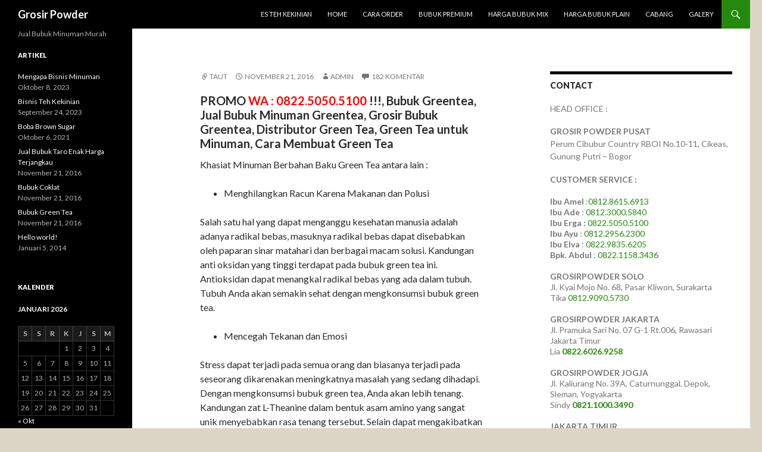

--- FILE ---
content_type: text/html; charset=UTF-8
request_url: http://grosirpowder.com/bubuk-greentea
body_size: 85487
content:
<!DOCTYPE html>
<!--[if IE 7]>
<html class="ie ie7" lang="id">
<![endif]-->
<!--[if IE 8]>
<html class="ie ie8" lang="id">
<![endif]-->
<!--[if !(IE 7) & !(IE 8)]><!-->
<html lang="id">
<!--<![endif]-->
<head>
	<meta charset="UTF-8">
	<meta name="viewport" content="width=device-width">
	<title>Bubuk Green Tea | Grosir Powder</title>
	<link rel="profile" href="http://gmpg.org/xfn/11">
	<link rel="pingback" href="http://grosirpowder.com/xmlrpc.php">
	<!--[if lt IE 9]>
	<script src="http://grosirpowder.com/wp-content/themes/twentyfourteen/js/html5.js"></script>
	<![endif]-->
	<meta name='robots' content='max-image-preview:large' />
<link rel='dns-prefetch' href='//fonts.googleapis.com' />
<link href='https://fonts.gstatic.com' crossorigin rel='preconnect' />
<link rel="alternate" type="application/rss+xml" title="Grosir Powder &raquo; Feed" href="http://grosirpowder.com/feed" />
<link rel="alternate" type="application/rss+xml" title="Grosir Powder &raquo; Umpan Komentar" href="http://grosirpowder.com/comments/feed" />
<link rel="alternate" type="application/rss+xml" title="Grosir Powder &raquo; Bubuk Green Tea Umpan Komentar" href="http://grosirpowder.com/bubuk-greentea/feed" />
<script type="text/javascript">
window._wpemojiSettings = {"baseUrl":"https:\/\/s.w.org\/images\/core\/emoji\/14.0.0\/72x72\/","ext":".png","svgUrl":"https:\/\/s.w.org\/images\/core\/emoji\/14.0.0\/svg\/","svgExt":".svg","source":{"concatemoji":"http:\/\/grosirpowder.com\/wp-includes\/js\/wp-emoji-release.min.js?ver=6.2.8"}};
/*! This file is auto-generated */
!function(e,a,t){var n,r,o,i=a.createElement("canvas"),p=i.getContext&&i.getContext("2d");function s(e,t){p.clearRect(0,0,i.width,i.height),p.fillText(e,0,0);e=i.toDataURL();return p.clearRect(0,0,i.width,i.height),p.fillText(t,0,0),e===i.toDataURL()}function c(e){var t=a.createElement("script");t.src=e,t.defer=t.type="text/javascript",a.getElementsByTagName("head")[0].appendChild(t)}for(o=Array("flag","emoji"),t.supports={everything:!0,everythingExceptFlag:!0},r=0;r<o.length;r++)t.supports[o[r]]=function(e){if(p&&p.fillText)switch(p.textBaseline="top",p.font="600 32px Arial",e){case"flag":return s("\ud83c\udff3\ufe0f\u200d\u26a7\ufe0f","\ud83c\udff3\ufe0f\u200b\u26a7\ufe0f")?!1:!s("\ud83c\uddfa\ud83c\uddf3","\ud83c\uddfa\u200b\ud83c\uddf3")&&!s("\ud83c\udff4\udb40\udc67\udb40\udc62\udb40\udc65\udb40\udc6e\udb40\udc67\udb40\udc7f","\ud83c\udff4\u200b\udb40\udc67\u200b\udb40\udc62\u200b\udb40\udc65\u200b\udb40\udc6e\u200b\udb40\udc67\u200b\udb40\udc7f");case"emoji":return!s("\ud83e\udef1\ud83c\udffb\u200d\ud83e\udef2\ud83c\udfff","\ud83e\udef1\ud83c\udffb\u200b\ud83e\udef2\ud83c\udfff")}return!1}(o[r]),t.supports.everything=t.supports.everything&&t.supports[o[r]],"flag"!==o[r]&&(t.supports.everythingExceptFlag=t.supports.everythingExceptFlag&&t.supports[o[r]]);t.supports.everythingExceptFlag=t.supports.everythingExceptFlag&&!t.supports.flag,t.DOMReady=!1,t.readyCallback=function(){t.DOMReady=!0},t.supports.everything||(n=function(){t.readyCallback()},a.addEventListener?(a.addEventListener("DOMContentLoaded",n,!1),e.addEventListener("load",n,!1)):(e.attachEvent("onload",n),a.attachEvent("onreadystatechange",function(){"complete"===a.readyState&&t.readyCallback()})),(e=t.source||{}).concatemoji?c(e.concatemoji):e.wpemoji&&e.twemoji&&(c(e.twemoji),c(e.wpemoji)))}(window,document,window._wpemojiSettings);
</script>
<style type="text/css">
img.wp-smiley,
img.emoji {
	display: inline !important;
	border: none !important;
	box-shadow: none !important;
	height: 1em !important;
	width: 1em !important;
	margin: 0 0.07em !important;
	vertical-align: -0.1em !important;
	background: none !important;
	padding: 0 !important;
}
</style>
	<link rel='stylesheet' id='wp-block-library-css' href='http://grosirpowder.com/wp-includes/css/dist/block-library/style.min.css?ver=6.2.8' type='text/css' media='all' />
<link rel='stylesheet' id='classic-theme-styles-css' href='http://grosirpowder.com/wp-includes/css/classic-themes.min.css?ver=6.2.8' type='text/css' media='all' />
<style id='global-styles-inline-css' type='text/css'>
body{--wp--preset--color--black: #000000;--wp--preset--color--cyan-bluish-gray: #abb8c3;--wp--preset--color--white: #ffffff;--wp--preset--color--pale-pink: #f78da7;--wp--preset--color--vivid-red: #cf2e2e;--wp--preset--color--luminous-vivid-orange: #ff6900;--wp--preset--color--luminous-vivid-amber: #fcb900;--wp--preset--color--light-green-cyan: #7bdcb5;--wp--preset--color--vivid-green-cyan: #00d084;--wp--preset--color--pale-cyan-blue: #8ed1fc;--wp--preset--color--vivid-cyan-blue: #0693e3;--wp--preset--color--vivid-purple: #9b51e0;--wp--preset--gradient--vivid-cyan-blue-to-vivid-purple: linear-gradient(135deg,rgba(6,147,227,1) 0%,rgb(155,81,224) 100%);--wp--preset--gradient--light-green-cyan-to-vivid-green-cyan: linear-gradient(135deg,rgb(122,220,180) 0%,rgb(0,208,130) 100%);--wp--preset--gradient--luminous-vivid-amber-to-luminous-vivid-orange: linear-gradient(135deg,rgba(252,185,0,1) 0%,rgba(255,105,0,1) 100%);--wp--preset--gradient--luminous-vivid-orange-to-vivid-red: linear-gradient(135deg,rgba(255,105,0,1) 0%,rgb(207,46,46) 100%);--wp--preset--gradient--very-light-gray-to-cyan-bluish-gray: linear-gradient(135deg,rgb(238,238,238) 0%,rgb(169,184,195) 100%);--wp--preset--gradient--cool-to-warm-spectrum: linear-gradient(135deg,rgb(74,234,220) 0%,rgb(151,120,209) 20%,rgb(207,42,186) 40%,rgb(238,44,130) 60%,rgb(251,105,98) 80%,rgb(254,248,76) 100%);--wp--preset--gradient--blush-light-purple: linear-gradient(135deg,rgb(255,206,236) 0%,rgb(152,150,240) 100%);--wp--preset--gradient--blush-bordeaux: linear-gradient(135deg,rgb(254,205,165) 0%,rgb(254,45,45) 50%,rgb(107,0,62) 100%);--wp--preset--gradient--luminous-dusk: linear-gradient(135deg,rgb(255,203,112) 0%,rgb(199,81,192) 50%,rgb(65,88,208) 100%);--wp--preset--gradient--pale-ocean: linear-gradient(135deg,rgb(255,245,203) 0%,rgb(182,227,212) 50%,rgb(51,167,181) 100%);--wp--preset--gradient--electric-grass: linear-gradient(135deg,rgb(202,248,128) 0%,rgb(113,206,126) 100%);--wp--preset--gradient--midnight: linear-gradient(135deg,rgb(2,3,129) 0%,rgb(40,116,252) 100%);--wp--preset--duotone--dark-grayscale: url('#wp-duotone-dark-grayscale');--wp--preset--duotone--grayscale: url('#wp-duotone-grayscale');--wp--preset--duotone--purple-yellow: url('#wp-duotone-purple-yellow');--wp--preset--duotone--blue-red: url('#wp-duotone-blue-red');--wp--preset--duotone--midnight: url('#wp-duotone-midnight');--wp--preset--duotone--magenta-yellow: url('#wp-duotone-magenta-yellow');--wp--preset--duotone--purple-green: url('#wp-duotone-purple-green');--wp--preset--duotone--blue-orange: url('#wp-duotone-blue-orange');--wp--preset--font-size--small: 13px;--wp--preset--font-size--medium: 20px;--wp--preset--font-size--large: 36px;--wp--preset--font-size--x-large: 42px;--wp--preset--spacing--20: 0.44rem;--wp--preset--spacing--30: 0.67rem;--wp--preset--spacing--40: 1rem;--wp--preset--spacing--50: 1.5rem;--wp--preset--spacing--60: 2.25rem;--wp--preset--spacing--70: 3.38rem;--wp--preset--spacing--80: 5.06rem;--wp--preset--shadow--natural: 6px 6px 9px rgba(0, 0, 0, 0.2);--wp--preset--shadow--deep: 12px 12px 50px rgba(0, 0, 0, 0.4);--wp--preset--shadow--sharp: 6px 6px 0px rgba(0, 0, 0, 0.2);--wp--preset--shadow--outlined: 6px 6px 0px -3px rgba(255, 255, 255, 1), 6px 6px rgba(0, 0, 0, 1);--wp--preset--shadow--crisp: 6px 6px 0px rgba(0, 0, 0, 1);}:where(.is-layout-flex){gap: 0.5em;}body .is-layout-flow > .alignleft{float: left;margin-inline-start: 0;margin-inline-end: 2em;}body .is-layout-flow > .alignright{float: right;margin-inline-start: 2em;margin-inline-end: 0;}body .is-layout-flow > .aligncenter{margin-left: auto !important;margin-right: auto !important;}body .is-layout-constrained > .alignleft{float: left;margin-inline-start: 0;margin-inline-end: 2em;}body .is-layout-constrained > .alignright{float: right;margin-inline-start: 2em;margin-inline-end: 0;}body .is-layout-constrained > .aligncenter{margin-left: auto !important;margin-right: auto !important;}body .is-layout-constrained > :where(:not(.alignleft):not(.alignright):not(.alignfull)){max-width: var(--wp--style--global--content-size);margin-left: auto !important;margin-right: auto !important;}body .is-layout-constrained > .alignwide{max-width: var(--wp--style--global--wide-size);}body .is-layout-flex{display: flex;}body .is-layout-flex{flex-wrap: wrap;align-items: center;}body .is-layout-flex > *{margin: 0;}:where(.wp-block-columns.is-layout-flex){gap: 2em;}.has-black-color{color: var(--wp--preset--color--black) !important;}.has-cyan-bluish-gray-color{color: var(--wp--preset--color--cyan-bluish-gray) !important;}.has-white-color{color: var(--wp--preset--color--white) !important;}.has-pale-pink-color{color: var(--wp--preset--color--pale-pink) !important;}.has-vivid-red-color{color: var(--wp--preset--color--vivid-red) !important;}.has-luminous-vivid-orange-color{color: var(--wp--preset--color--luminous-vivid-orange) !important;}.has-luminous-vivid-amber-color{color: var(--wp--preset--color--luminous-vivid-amber) !important;}.has-light-green-cyan-color{color: var(--wp--preset--color--light-green-cyan) !important;}.has-vivid-green-cyan-color{color: var(--wp--preset--color--vivid-green-cyan) !important;}.has-pale-cyan-blue-color{color: var(--wp--preset--color--pale-cyan-blue) !important;}.has-vivid-cyan-blue-color{color: var(--wp--preset--color--vivid-cyan-blue) !important;}.has-vivid-purple-color{color: var(--wp--preset--color--vivid-purple) !important;}.has-black-background-color{background-color: var(--wp--preset--color--black) !important;}.has-cyan-bluish-gray-background-color{background-color: var(--wp--preset--color--cyan-bluish-gray) !important;}.has-white-background-color{background-color: var(--wp--preset--color--white) !important;}.has-pale-pink-background-color{background-color: var(--wp--preset--color--pale-pink) !important;}.has-vivid-red-background-color{background-color: var(--wp--preset--color--vivid-red) !important;}.has-luminous-vivid-orange-background-color{background-color: var(--wp--preset--color--luminous-vivid-orange) !important;}.has-luminous-vivid-amber-background-color{background-color: var(--wp--preset--color--luminous-vivid-amber) !important;}.has-light-green-cyan-background-color{background-color: var(--wp--preset--color--light-green-cyan) !important;}.has-vivid-green-cyan-background-color{background-color: var(--wp--preset--color--vivid-green-cyan) !important;}.has-pale-cyan-blue-background-color{background-color: var(--wp--preset--color--pale-cyan-blue) !important;}.has-vivid-cyan-blue-background-color{background-color: var(--wp--preset--color--vivid-cyan-blue) !important;}.has-vivid-purple-background-color{background-color: var(--wp--preset--color--vivid-purple) !important;}.has-black-border-color{border-color: var(--wp--preset--color--black) !important;}.has-cyan-bluish-gray-border-color{border-color: var(--wp--preset--color--cyan-bluish-gray) !important;}.has-white-border-color{border-color: var(--wp--preset--color--white) !important;}.has-pale-pink-border-color{border-color: var(--wp--preset--color--pale-pink) !important;}.has-vivid-red-border-color{border-color: var(--wp--preset--color--vivid-red) !important;}.has-luminous-vivid-orange-border-color{border-color: var(--wp--preset--color--luminous-vivid-orange) !important;}.has-luminous-vivid-amber-border-color{border-color: var(--wp--preset--color--luminous-vivid-amber) !important;}.has-light-green-cyan-border-color{border-color: var(--wp--preset--color--light-green-cyan) !important;}.has-vivid-green-cyan-border-color{border-color: var(--wp--preset--color--vivid-green-cyan) !important;}.has-pale-cyan-blue-border-color{border-color: var(--wp--preset--color--pale-cyan-blue) !important;}.has-vivid-cyan-blue-border-color{border-color: var(--wp--preset--color--vivid-cyan-blue) !important;}.has-vivid-purple-border-color{border-color: var(--wp--preset--color--vivid-purple) !important;}.has-vivid-cyan-blue-to-vivid-purple-gradient-background{background: var(--wp--preset--gradient--vivid-cyan-blue-to-vivid-purple) !important;}.has-light-green-cyan-to-vivid-green-cyan-gradient-background{background: var(--wp--preset--gradient--light-green-cyan-to-vivid-green-cyan) !important;}.has-luminous-vivid-amber-to-luminous-vivid-orange-gradient-background{background: var(--wp--preset--gradient--luminous-vivid-amber-to-luminous-vivid-orange) !important;}.has-luminous-vivid-orange-to-vivid-red-gradient-background{background: var(--wp--preset--gradient--luminous-vivid-orange-to-vivid-red) !important;}.has-very-light-gray-to-cyan-bluish-gray-gradient-background{background: var(--wp--preset--gradient--very-light-gray-to-cyan-bluish-gray) !important;}.has-cool-to-warm-spectrum-gradient-background{background: var(--wp--preset--gradient--cool-to-warm-spectrum) !important;}.has-blush-light-purple-gradient-background{background: var(--wp--preset--gradient--blush-light-purple) !important;}.has-blush-bordeaux-gradient-background{background: var(--wp--preset--gradient--blush-bordeaux) !important;}.has-luminous-dusk-gradient-background{background: var(--wp--preset--gradient--luminous-dusk) !important;}.has-pale-ocean-gradient-background{background: var(--wp--preset--gradient--pale-ocean) !important;}.has-electric-grass-gradient-background{background: var(--wp--preset--gradient--electric-grass) !important;}.has-midnight-gradient-background{background: var(--wp--preset--gradient--midnight) !important;}.has-small-font-size{font-size: var(--wp--preset--font-size--small) !important;}.has-medium-font-size{font-size: var(--wp--preset--font-size--medium) !important;}.has-large-font-size{font-size: var(--wp--preset--font-size--large) !important;}.has-x-large-font-size{font-size: var(--wp--preset--font-size--x-large) !important;}
.wp-block-navigation a:where(:not(.wp-element-button)){color: inherit;}
:where(.wp-block-columns.is-layout-flex){gap: 2em;}
.wp-block-pullquote{font-size: 1.5em;line-height: 1.6;}
</style>
<link rel='stylesheet' id='twentyfourteen-lato-css' href='https://fonts.googleapis.com/css?family=Lato%3A300%2C400%2C700%2C900%2C300italic%2C400italic%2C700italic&#038;subset=latin%2Clatin-ext' type='text/css' media='all' />
<link rel='stylesheet' id='genericons-css' href='http://grosirpowder.com/wp-content/themes/twentyfourteen/genericons/genericons.css?ver=3.0.3' type='text/css' media='all' />
<link rel='stylesheet' id='twentyfourteen-style-css' href='http://grosirpowder.com/wp-content/themes/twentyfourteen/style.css?ver=6.2.8' type='text/css' media='all' />
<!--[if lt IE 9]>
<link rel='stylesheet' id='twentyfourteen-ie-css' href='http://grosirpowder.com/wp-content/themes/twentyfourteen/css/ie.css?ver=20131205' type='text/css' media='all' />
<![endif]-->
<script type='text/javascript' src='http://grosirpowder.com/wp-includes/js/jquery/jquery.min.js?ver=3.6.4' id='jquery-core-js'></script>
<script type='text/javascript' src='http://grosirpowder.com/wp-includes/js/jquery/jquery-migrate.min.js?ver=3.4.0' id='jquery-migrate-js'></script>
<link rel="https://api.w.org/" href="http://grosirpowder.com/wp-json/" /><link rel="alternate" type="application/json" href="http://grosirpowder.com/wp-json/wp/v2/posts/411" /><link rel="EditURI" type="application/rsd+xml" title="RSD" href="http://grosirpowder.com/xmlrpc.php?rsd" />
<link rel="wlwmanifest" type="application/wlwmanifest+xml" href="http://grosirpowder.com/wp-includes/wlwmanifest.xml" />
<meta name="generator" content="WordPress 6.2.8" />
<link rel="canonical" href="http://grosirpowder.com/bubuk-greentea" />
<link rel='shortlink' href='http://grosirpowder.com/?p=411' />
<link rel="alternate" type="application/json+oembed" href="http://grosirpowder.com/wp-json/oembed/1.0/embed?url=http%3A%2F%2Fgrosirpowder.com%2Fbubuk-greentea" />
<link rel="alternate" type="text/xml+oembed" href="http://grosirpowder.com/wp-json/oembed/1.0/embed?url=http%3A%2F%2Fgrosirpowder.com%2Fbubuk-greentea&#038;format=xml" />
<!-- Global site tag (gtag.js) - Google Analytics -->
<script async src="https://www.googletagmanager.com/gtag/js?id=UA-138577085-1"></script>
<script>
  window.dataLayer = window.dataLayer || [];
  function gtag(){dataLayer.push(arguments);}
  gtag('js', new Date());

  gtag('config', 'UA-138577085-1');
</script>

<!-- Facebook Pixel Code -->
<script>
  !function(f,b,e,v,n,t,s)
  {if(f.fbq)return;n=f.fbq=function(){n.callMethod?
  n.callMethod.apply(n,arguments):n.queue.push(arguments)};
  if(!f._fbq)f._fbq=n;n.push=n;n.loaded=!0;n.version='2.0';
  n.queue=[];t=b.createElement(e);t.async=!0;
  t.src=v;s=b.getElementsByTagName(e)[0];
  s.parentNode.insertBefore(t,s)}(window, document,'script',
  'https://connect.facebook.net/en_US/fbevents.js');
  fbq('init', '233071827107124');
  fbq('track', 'PageView');
</script>
<noscript><img height="1" width="1" style="display:none"
  src="https://www.facebook.com/tr?id=233071827107124&ev=PageView&noscript=1"
/></noscript>
<!-- End Facebook Pixel Code -->

<!-- Google Tag Manager -->
<script>(function(w,d,s,l,i){w[l]=w[l]||[];w[l].push({'gtm.start':
new Date().getTime(),event:'gtm.js'});var f=d.getElementsByTagName(s)[0],
j=d.createElement(s),dl=l!='dataLayer'?'&l='+l:'';j.async=true;j.src=
'https://www.googletagmanager.com/gtm.js?id='+i+dl;f.parentNode.insertBefore(j,f);
})(window,document,'script','dataLayer','GTM-PMHCWPK');</script>
<!-- End Google Tag Manager --><style type="text/css" id="custom-background-css">
body.custom-background { background-color: #ddd6c7; }
</style>
	<link rel="icon" href="http://grosirpowder.com/wp-content/uploads/2021/06/cropped-74FB77A8-D86C-4BB4-A4E1-DB3034BFD6BA-1-32x32.jpeg" sizes="32x32" />
<link rel="icon" href="http://grosirpowder.com/wp-content/uploads/2021/06/cropped-74FB77A8-D86C-4BB4-A4E1-DB3034BFD6BA-1-192x192.jpeg" sizes="192x192" />
<link rel="apple-touch-icon" href="http://grosirpowder.com/wp-content/uploads/2021/06/cropped-74FB77A8-D86C-4BB4-A4E1-DB3034BFD6BA-1-180x180.jpeg" />
<meta name="msapplication-TileImage" content="http://grosirpowder.com/wp-content/uploads/2021/06/cropped-74FB77A8-D86C-4BB4-A4E1-DB3034BFD6BA-1-270x270.jpeg" />
</head>

<body class="post-template-default single single-post postid-411 single-format-link custom-background masthead-fixed singular elementor-default elementor-kit-1232">
<div id="page" class="hfeed site">
	
	<header id="masthead" class="site-header" role="banner">
		<div class="header-main">
			<h1 class="site-title"><a href="http://grosirpowder.com/" rel="home">Grosir Powder</a></h1>

			<div class="search-toggle">
				<a href="#search-container" class="screen-reader-text" aria-expanded="false" aria-controls="search-container">Cari</a>
			</div>

			<nav id="primary-navigation" class="site-navigation primary-navigation" role="navigation">
				<button class="menu-toggle">Menu Utama</button>
				<a class="screen-reader-text skip-link" href="#content">Langsung ke isi</a>
				<div id="primary-menu" class="nav-menu"><ul>
<li class="page_item page-item-1403"><a href="http://grosirpowder.com/es-teh-kekinian">ES TEH KEKINIAN</a></li>
<li class="page_item page-item-7"><a href="http://grosirpowder.com/">HOME</a></li>
<li class="page_item page-item-1233"><a href="http://grosirpowder.com/cara-order">CARA ORDER</a></li>
<li class="page_item page-item-808"><a href="http://grosirpowder.com/bubuk-premium">BUBUK PREMIUM</a></li>
<li class="page_item page-item-9"><a href="http://grosirpowder.com/bubuk-minuman">HARGA BUBUK MIX</a></li>
<li class="page_item page-item-436"><a href="http://grosirpowder.com/bubuk-plain">HARGA BUBUK PLAIN</a></li>
<li class="page_item page-item-464"><a href="http://grosirpowder.com/cabang">CABANG</a></li>
<li class="page_item page-item-1342"><a href="http://grosirpowder.com/galery">GALERY</a></li>
</ul></div>
			</nav>
		</div>

		<div id="search-container" class="search-box-wrapper hide">
			<div class="search-box">
				<form role="search" method="get" class="search-form" action="http://grosirpowder.com/">
				<label>
					<span class="screen-reader-text">Cari untuk:</span>
					<input type="search" class="search-field" placeholder="Cari &hellip;" value="" name="s" />
				</label>
				<input type="submit" class="search-submit" value="Cari" />
			</form>			</div>
		</div>
	</header><!-- #masthead -->

	<div id="main" class="site-main">
<!-- Google tag (gtag.js) -->
<script async src="https://www.googletagmanager.com/gtag/js?id=AW-11341600361">
</script>
<script>
  window.dataLayer = window.dataLayer || [];
  function gtag(){dataLayer.push(arguments);}
  gtag('js', new Date());

  gtag('config', 'AW-11341600361');
</script>
	<div id="primary" class="content-area">
		<div id="content" class="site-content" role="main">
			
<article id="post-411" class="post-411 post type-post status-publish format-link hentry category-uncategorized tag-bubuk-green-tea-asli tag-bubuk-green-tea-bandung tag-bubuk-green-tea-latte tag-bubuk-green-tea-makassar tag-bubuk-green-tea-untuk-kripik tag-bubuk-green-tea-untuk-kue tag-bubuk-green-tea-untuk-minuman tag-bubuk-green-tea-yang-bagus tag-bubuk-greentea-di-bandung tag-bubuk-greentea-jogja tag-bubuk-greentea-kiloan tag-bubuk-greentea-murah tag-bubuk-greentea-untuk-kue tag-bubuk-greetea-latte post_format-post-format-link">
	
	<header class="entry-header">
		<h1 class="entry-title">Bubuk Green Tea</h1>
		<div class="entry-meta">
			<span class="post-format">
				<a class="entry-format" href="http://grosirpowder.com/type/link">Taut</a>
			</span>

			<span class="entry-date"><a href="http://grosirpowder.com/bubuk-greentea" rel="bookmark"><time class="entry-date" datetime="2016-11-21T09:44:38+00:00">November 21, 2016</time></a></span> <span class="byline"><span class="author vcard"><a class="url fn n" href="http://grosirpowder.com/author/admin" rel="author">admin</a></span></span>
						<span class="comments-link"><a href="http://grosirpowder.com/bubuk-greentea#comments">182 Komentar</a></span>
			
					</div><!-- .entry-meta -->
	</header><!-- .entry-header -->

	<div class="entry-content">
		<h4>PROMO <span style="color: #ff0000;">WA : 0822.5050.5100</span> !!!, Bubuk Greentea, Jual Bubuk Minuman Greentea, Grosir Bubuk Greentea, Distributor Green Tea, Green Tea untuk Minuman, Cara Membuat Green Tea</h4>
<p>Khasiat Minuman Berbahan Baku Green Tea antara lain :</p>
<ul>
<ul>
<li>Menghilangkan Racun Karena Makanan dan Polusi</li>
</ul>
</ul>
<p>Salah satu hal yang dapat menganggu kesehatan manusia adalah adanya radikal bebas, masuknya radikal bebas dapat disebabkan oleh paparan sinar matahari dan berbagai macam solusi. Kandungan anti oksidan yang tinggi terdapat pada bubuk green tea ini. Antioksidan dapat menangkal radikal bebas yang ada dalam tubuh. Tubuh Anda akan semakin sehat dengan mengkonsumsi bubuk green tea.</p>
<ul>
<ul>
<li>Mencegah Tekanan dan Emosi</li>
</ul>
</ul>
<p>Stress dapat terjadi pada semua orang dan biasanya terjadi pada seseorang dikarenakan meningkatnya masalah yang sedang dihadapi. Dengan mengkonsumsi bubuk green tea, Anda akan lebih tenang. Kandungan zat L-Theanine dalam bentuk asam amino yang sangat unik menyebabkan rasa tenang tersebut. Selain dapat mengakibatkan tenang, bubuk green tea tersebut dapat membantu Anda lebih konsentrasi dan fokus.</p>
<ul>
<ul>
<li>Meningkatkan Stamina Tubuh</li>
</ul>
</ul>
<p>Tubuh memerlukan sistem kekebalan atau imunisasi yang berfungsi untuk melindungi diri dari segala macam penyakit yang masuk ke dalam tubuh. Memiliki sistem kekebalan tubuh yang baik membuat kita terhindar dan tidak mudah terserang berbagai macam penyakit. Bubuk green tea terbukti dapat meningkatkan sistem kekebalan tubuh berkat kandungan vitamin C yang terdapat di dalamnya.</p>
	</div><!-- .entry-content -->

	<footer class="entry-meta"><span class="tag-links"><a href="http://grosirpowder.com/tag/bubuk-green-tea-asli" rel="tag">Bubuk Green Tea Asli</a><a href="http://grosirpowder.com/tag/bubuk-green-tea-bandung" rel="tag">Bubuk Green Tea Bandung</a><a href="http://grosirpowder.com/tag/bubuk-green-tea-latte" rel="tag">Bubuk Green Tea Latte</a><a href="http://grosirpowder.com/tag/bubuk-green-tea-makassar" rel="tag">Bubuk Green Tea Makassar</a><a href="http://grosirpowder.com/tag/bubuk-green-tea-untuk-kripik" rel="tag">Bubuk Green Tea Untuk Kripik</a><a href="http://grosirpowder.com/tag/bubuk-green-tea-untuk-kue" rel="tag">Bubuk Green Tea Untuk Kue</a><a href="http://grosirpowder.com/tag/bubuk-green-tea-untuk-minuman" rel="tag">Bubuk Green Tea Untuk Minuman</a><a href="http://grosirpowder.com/tag/bubuk-green-tea-yang-bagus" rel="tag">Bubuk Green Tea yang Bagus</a><a href="http://grosirpowder.com/tag/bubuk-greentea-di-bandung" rel="tag">Bubuk Greentea di Bandung</a><a href="http://grosirpowder.com/tag/bubuk-greentea-jogja" rel="tag">Bubuk Greentea Jogja</a><a href="http://grosirpowder.com/tag/bubuk-greentea-kiloan" rel="tag">Bubuk Greentea Kiloan</a><a href="http://grosirpowder.com/tag/bubuk-greentea-murah" rel="tag">Bubuk Greentea Murah</a><a href="http://grosirpowder.com/tag/bubuk-greentea-untuk-kue" rel="tag">Bubuk Greentea untuk Kue</a><a href="http://grosirpowder.com/tag/bubuk-greetea-latte" rel="tag">Bubuk Greetea Latte</a></span></footer></article><!-- #post-## -->
	<nav class="navigation post-navigation" role="navigation">
		<h1 class="screen-reader-text">Navigasi Tulisan</h1>
		<div class="nav-links">
			<a href="http://grosirpowder.com/hello-world" rel="prev"><span class="meta-nav">Tulisan Sebelumnya</span>Hello world!</a><a href="http://grosirpowder.com/bubuk-coklat" rel="next"><span class="meta-nav">Tulisan Selanjutnya</span>Bubuk Coklat</a>		</div><!-- .nav-links -->
	</nav><!-- .navigation -->
	
<div id="comments" class="comments-area">

	
	<h2 class="comments-title">
		182 thoughts on &ldquo;Bubuk Green Tea&rdquo;	</h2>

	
	<ol class="comment-list">
				<li id="comment-29" class="trackback even thread-even depth-1">
			<div class="comment-body">
				Ping-balik: <a href="https://ztadalafiluus.com" class="url" rel="ugc external nofollow">thuoc tadalafil 20mg</a> 			</div>
		</li><!-- #comment-## -->
		<li id="comment-30" class="trackback odd alt thread-odd thread-alt depth-1">
			<div class="comment-body">
				Ping-balik: <a href="https://yoursildenafilup.com" class="url" rel="ugc external nofollow">canadian pharmacy viagra 150 mg</a> 			</div>
		</li><!-- #comment-## -->
		<li id="comment-31" class="trackback even thread-even depth-1">
			<div class="comment-body">
				Ping-balik: <a href="https://usyousildenafil.com" class="url" rel="ugc external nofollow">viagra canada</a> 			</div>
		</li><!-- #comment-## -->
		<li id="comment-33" class="trackback odd alt thread-odd thread-alt depth-1">
			<div class="comment-body">
				Ping-balik: <a href="https://mainviaggra.com" class="url" rel="ugc external nofollow">sildenafil 25 mg coupon</a> 			</div>
		</li><!-- #comment-## -->
		<li id="comment-35" class="trackback even thread-even depth-1">
			<div class="comment-body">
				Ping-balik: <a href="https://topcillispill.com" class="url" rel="ugc external nofollow">cialis shipped from usa</a> 			</div>
		</li><!-- #comment-## -->
		<li id="comment-37" class="trackback odd alt thread-odd thread-alt depth-1">
			<div class="comment-body">
				Ping-balik: <a href="https://appcillis.com" class="url" rel="ugc external nofollow">cialis for sale online</a> 			</div>
		</li><!-- #comment-## -->
		<li id="comment-38" class="trackback even thread-even depth-1">
			<div class="comment-body">
				Ping-balik: <a href="https://33rdtadalafilst.com" class="url" rel="ugc external nofollow">cialis black to buy in the uk</a> 			</div>
		</li><!-- #comment-## -->
		<li id="comment-42" class="trackback odd alt thread-odd thread-alt depth-1">
			<div class="comment-body">
				Ping-balik: <a href="https://lyricapregabalininfo.com" class="url" rel="ugc external nofollow">will pregabalin show up on a drug test</a> 			</div>
		</li><!-- #comment-## -->
		<li id="comment-44" class="trackback even thread-even depth-1">
			<div class="comment-body">
				Ping-balik: <a href="https://valacyclovirvaltrexinfo.com" class="url" rel="ugc external nofollow">valtrex russia</a> 			</div>
		</li><!-- #comment-## -->
		<li id="comment-45" class="trackback odd alt thread-odd thread-alt depth-1">
			<div class="comment-body">
				Ping-balik: <a href="https://glucophagemetformininfo.com" class="url" rel="ugc external nofollow">metformin sulfonamide</a> 			</div>
		</li><!-- #comment-## -->
		<li id="comment-46" class="trackback even thread-even depth-1">
			<div class="comment-body">
				Ping-balik: <a href="https://infofurosemidelasix.com" class="url" rel="ugc external nofollow">lasix dopamine</a> 			</div>
		</li><!-- #comment-## -->
		<li id="comment-47" class="trackback odd alt thread-odd thread-alt depth-1">
			<div class="comment-body">
				Ping-balik: <a href="https://lisinoprilinfo.com" class="url" rel="ugc external nofollow">lisinopril nephrectomy</a> 			</div>
		</li><!-- #comment-## -->
		<li id="comment-48" class="trackback even thread-even depth-1">
			<div class="comment-body">
				Ping-balik: <a href="https://inforybelsus.com" class="url" rel="ugc external nofollow">ozempic vs rybelsus</a> 			</div>
		</li><!-- #comment-## -->
		<li id="comment-51" class="trackback odd alt thread-odd thread-alt depth-1">
			<div class="comment-body">
				Ping-balik: <a href="https://batmanapollo.ru/psy-911-me.html" class="url" rel="ugc external nofollow">911</a> 			</div>
		</li><!-- #comment-## -->
		<li id="comment-54" class="trackback even thread-even depth-1">
			<div class="comment-body">
				Ping-balik: <a href="https://zoloftnew.com" class="url" rel="ugc external nofollow">when does zoloft start working for anxiety</a> 			</div>
		</li><!-- #comment-## -->
		<li id="comment-56" class="trackback odd alt thread-odd thread-alt depth-1">
			<div class="comment-body">
				Ping-balik: <a href="https://cephalexininfo24.com" class="url" rel="ugc external nofollow">which is stronger clindamycin or cephalexin</a> 			</div>
		</li><!-- #comment-## -->
		<li id="comment-57" class="trackback even thread-even depth-1">
			<div class="comment-body">
				Ping-balik: <a href="https://gabapentininfo24.com" class="url" rel="ugc external nofollow">gabapentin smiles</a> 			</div>
		</li><!-- #comment-## -->
		<li id="comment-60" class="trackback odd alt thread-odd thread-alt depth-1">
			<div class="comment-body">
				Ping-balik: <a href="https://24dayviagrix.com" class="url" rel="ugc external nofollow">where can i buy generic viagra online</a> 			</div>
		</li><!-- #comment-## -->
		<li id="comment-61" class="trackback even thread-even depth-1">
			<div class="comment-body">
				Ping-balik: <a href="https://escitalopraminfo24.com" class="url" rel="ugc external nofollow">cannot remember if i took my escitalopram</a> 			</div>
		</li><!-- #comment-## -->
		<li id="comment-62" class="trackback odd alt thread-odd thread-alt depth-1">
			<div class="comment-body">
				Ping-balik: <a href="https://fluoxetineinfo24.com" class="url" rel="ugc external nofollow">fluoxetine stuck in throat</a> 			</div>
		</li><!-- #comment-## -->
		<li id="comment-63" class="trackback even thread-even depth-1">
			<div class="comment-body">
				Ping-balik: <a href="https://duloxetineinfo24.com" class="url" rel="ugc external nofollow">duloxetine interactions with ibuprofen</a> 			</div>
		</li><!-- #comment-## -->
		<li id="comment-64" class="trackback odd alt thread-odd thread-alt depth-1">
			<div class="comment-body">
				Ping-balik: <a href="https://cymbaltainfo24.com" class="url" rel="ugc external nofollow">when is the best time to take cymbalta 60 mg</a> 			</div>
		</li><!-- #comment-## -->
		<li id="comment-65" class="trackback even thread-even depth-1">
			<div class="comment-body">
				Ping-balik: <a href="https://meritkingi.com/" class="url" rel="ugc external nofollow">porn</a> 			</div>
		</li><!-- #comment-## -->
		<li id="comment-66" class="trackback odd alt thread-odd thread-alt depth-1">
			<div class="comment-body">
				Ping-balik: <a href="https://merittking.com/" class="url" rel="ugc external nofollow">porno izle</a> 			</div>
		</li><!-- #comment-## -->
		<li id="comment-68" class="trackback even thread-even depth-1">
			<div class="comment-body">
				Ping-balik: <a href="https://2mrt.top/" class="url" rel="ugc external nofollow">child porn</a> 			</div>
		</li><!-- #comment-## -->
		<li id="comment-70" class="trackback odd alt thread-odd thread-alt depth-1">
			<div class="comment-body">
				Ping-balik: <a href="https://kingroyal.net/" class="url" rel="ugc external nofollow">porn</a> 			</div>
		</li><!-- #comment-## -->
		<li id="comment-72" class="trackback even thread-even depth-1">
			<div class="comment-body">
				Ping-balik: <a href="https://ciprofloxacinbtg.com" class="url" rel="ugc external nofollow">ciprofloxacin alternative</a> 			</div>
		</li><!-- #comment-## -->
		<li id="comment-74" class="trackback odd alt thread-odd thread-alt depth-1">
			<div class="comment-body">
				Ping-balik: <a href="https://bactrimrbv.com" class="url" rel="ugc external nofollow">how long after taking bactrim can i breastfeed</a> 			</div>
		</li><!-- #comment-## -->
		<li id="comment-76" class="trackback even thread-even depth-1">
			<div class="comment-body">
				Ping-balik: <a href="https://grandpashabet1305.info" class="url" rel="ugc external nofollow">grandpashabet</a> 			</div>
		</li><!-- #comment-## -->
		<li id="comment-78" class="trackback odd alt thread-odd thread-alt depth-1">
			<div class="comment-body">
				Ping-balik: <a href="https://meritkings.org/" class="url" rel="ugc external nofollow">porno izle</a> 			</div>
		</li><!-- #comment-## -->
		<li id="comment-80" class="trackback even thread-even depth-1">
			<div class="comment-body">
				Ping-balik: <a href="https://www.royalalbertwharf.com/" class="url" rel="ugc external nofollow">grandpashabet</a> 			</div>
		</li><!-- #comment-## -->
		<li id="comment-83" class="trackback odd alt thread-odd thread-alt depth-1">
			<div class="comment-body">
				Ping-balik: <a href="https://gabapentinneurontininfo.com" class="url" rel="ugc external nofollow">how much neurontin to get high</a> 			</div>
		</li><!-- #comment-## -->
		<li id="comment-84" class="trackback even thread-even depth-1">
			<div class="comment-body">
				Ping-balik: <a href="https://flexerilinfo.com" class="url" rel="ugc external nofollow">flexeril and pregnancy</a> 			</div>
		</li><!-- #comment-## -->
		<li id="comment-85" class="trackback odd alt thread-odd thread-alt depth-1">
			<div class="comment-body">
				Ping-balik: <a href="https://diltiazeminfo.com" class="url" rel="ugc external nofollow">is diltiazem a beta blocker</a> 			</div>
		</li><!-- #comment-## -->
		<li id="comment-86" class="trackback even thread-even depth-1">
			<div class="comment-body">
				Ping-balik: <a href="https://augmentinbik.com" class="url" rel="ugc external nofollow">augmentin 875 side effects</a> 			</div>
		</li><!-- #comment-## -->
		<li id="comment-88" class="trackback odd alt thread-odd thread-alt depth-1">
			<div class="comment-body">
				Ping-balik: <a href="https://ezetimibeinfo.com" class="url" rel="ugc external nofollow">ezetimibe target</a> 			</div>
		</li><!-- #comment-## -->
		<li id="comment-91" class="trackback even thread-even depth-1">
			<div class="comment-body">
				Ping-balik: <a href="https://depakoteinfo.com" class="url" rel="ugc external nofollow">what is depakote er 500mg used for</a> 			</div>
		</li><!-- #comment-## -->
		<li id="comment-92" class="trackback odd alt thread-odd thread-alt depth-1">
			<div class="comment-body">
				Ping-balik: <a href="https://infoeffexor.com" class="url" rel="ugc external nofollow">what should you not take with effexor?</a> 			</div>
		</li><!-- #comment-## -->
		<li id="comment-93" class="trackback even thread-even depth-1">
			<div class="comment-body">
				Ping-balik: <a href="https://citalopraminfo.com" class="url" rel="ugc external nofollow">que es citalopram y para que sirve</a> 			</div>
		</li><!-- #comment-## -->
		<li id="comment-94" class="trackback odd alt thread-odd thread-alt depth-1">
			<div class="comment-body">
				Ping-balik: <a href="https://infocontrave.com" class="url" rel="ugc external nofollow">contrave side effects reviews</a> 			</div>
		</li><!-- #comment-## -->
		<li id="comment-98" class="trackback even thread-even depth-1">
			<div class="comment-body">
				Ping-balik: <a href="https://aspirininfo.com" class="url" rel="ugc external nofollow">how much aspirin can i give my dog</a> 			</div>
		</li><!-- #comment-## -->
		<li id="comment-99" class="trackback odd alt thread-odd thread-alt depth-1">
			<div class="comment-body">
				Ping-balik: <a href="https://amitriptylineinfo.com" class="url" rel="ugc external nofollow">what are the bad side effects of amitriptyline</a> 			</div>
		</li><!-- #comment-## -->
		<li id="comment-102" class="trackback even thread-even depth-1">
			<div class="comment-body">
				Ping-balik: <a href="https://bupropioninfo.com" class="url" rel="ugc external nofollow">bupropion and alcohol</a> 			</div>
		</li><!-- #comment-## -->
		<li id="comment-103" class="trackback odd alt thread-odd thread-alt depth-1">
			<div class="comment-body">
				Ping-balik: <a href="https://augmentininfo.com" class="url" rel="ugc external nofollow">augmentin for sinus infection</a> 			</div>
		</li><!-- #comment-## -->
		<li id="comment-106" class="trackback even thread-even depth-1">
			<div class="comment-body">
				Ping-balik: <a href="https://baclofeninfo.com" class="url" rel="ugc external nofollow">how much baclofen to get high</a> 			</div>
		</li><!-- #comment-## -->
		<li id="comment-108" class="trackback odd alt thread-odd thread-alt depth-1">
			<div class="comment-body">
				Ping-balik: <a href="https://robaxininfo.com" class="url" rel="ugc external nofollow">can robaxin get you high</a> 			</div>
		</li><!-- #comment-## -->
		<li id="comment-111" class="trackback even thread-even depth-1">
			<div class="comment-body">
				Ping-balik: <a href="https://infoactos.com" class="url" rel="ugc external nofollow">medikamente actos</a> 			</div>
		</li><!-- #comment-## -->
		<li id="comment-112" class="trackback odd alt thread-odd thread-alt depth-1">
			<div class="comment-body">
				Ping-balik: <a href="https://infosemaglutide.com" class="url" rel="ugc external nofollow">semaglutide stomach paralysis</a> 			</div>
		</li><!-- #comment-## -->
		<li id="comment-113" class="trackback even thread-even depth-1">
			<div class="comment-body">
				Ping-balik: <a href="https://remeroninfo.com" class="url" rel="ugc external nofollow">remeron dosage</a> 			</div>
		</li><!-- #comment-## -->
		<li id="comment-115" class="trackback odd alt thread-odd thread-alt depth-1">
			<div class="comment-body">
				Ping-balik: <a href="https://repaglinideinfo.com" class="url" rel="ugc external nofollow">repaglinide manufacturers in india</a> 			</div>
		</li><!-- #comment-## -->
		<li id="comment-118" class="trackback even thread-even depth-1">
			<div class="comment-body">
				Ping-balik: <a href="https://meritkinggunceli.com/" class="url" rel="ugc external nofollow">porn</a> 			</div>
		</li><!-- #comment-## -->
		<li id="comment-131" class="trackback odd alt thread-odd thread-alt depth-1">
			<div class="comment-body">
				Ping-balik: <a href="https://grandpashabet1305.info/" class="url" rel="ugc external nofollow">grandpashabet</a> 			</div>
		</li><!-- #comment-## -->
		<li id="comment-133" class="trackback even thread-even depth-1">
			<div class="comment-body">
				Ping-balik: <a href="https://grandpashabet.info/" class="url" rel="ugc external nofollow">child porn</a> 			</div>
		</li><!-- #comment-## -->
		<li id="comment-135" class="trackback odd alt thread-odd thread-alt depth-1">
			<div class="comment-body">
				Ping-balik: <a href="https://www.meritking.tc/" class="url" rel="ugc external nofollow">child porn</a> 			</div>
		</li><!-- #comment-## -->
		<li id="comment-137" class="trackback even thread-even depth-1">
			<div class="comment-body">
				Ping-balik: <a href="https://grand-bahis.com/" class="url" rel="ugc external nofollow">child porn</a> 			</div>
		</li><!-- #comment-## -->
		<li id="comment-139" class="trackback odd alt thread-odd thread-alt depth-1">
			<div class="comment-body">
				Ping-balik: <a href="https://pharmaaacy.com" class="url" rel="ugc external nofollow">levitra pharmacy price</a> 			</div>
		</li><!-- #comment-## -->
		<li id="comment-141" class="trackback even thread-even depth-1">
			<div class="comment-body">
				Ping-balik: <a href="https://cill24.com" class="url" rel="ugc external nofollow">cialis online pills</a> 			</div>
		</li><!-- #comment-## -->
		<li id="comment-143" class="trackback odd alt thread-odd thread-alt depth-1">
			<div class="comment-body">
				Ping-balik: <a href="https://sildenafffil.com" class="url" rel="ugc external nofollow">sildenafil 100mg side effects</a> 			</div>
		</li><!-- #comment-## -->
		<li id="comment-144" class="trackback even thread-even depth-1">
			<div class="comment-body">
				Ping-balik: <a href="https://leviiitra.com" class="url" rel="ugc external nofollow">levitra dosage 60 mg</a> 			</div>
		</li><!-- #comment-## -->
		<li id="comment-145" class="trackback odd alt thread-odd thread-alt depth-1">
			<div class="comment-body">
				Ping-balik: <a href="https://levv24.com" class="url" rel="ugc external nofollow">levitra erectile dysfunction</a> 			</div>
		</li><!-- #comment-## -->
		<li id="comment-146" class="trackback even thread-even depth-1">
			<div class="comment-body">
				Ping-balik: <a href="https://phr247.com" class="url" rel="ugc external nofollow">lexapro pharmacy assistance program</a> 			</div>
		</li><!-- #comment-## -->
		<li id="comment-147" class="trackback odd alt thread-odd thread-alt depth-1">
			<div class="comment-body">
				Ping-balik: <a href="https://rivierarw.com/" class="url" rel="ugc external nofollow">sex historie</a> 			</div>
		</li><!-- #comment-## -->
		<li id="comment-149" class="trackback even thread-even depth-1">
			<div class="comment-body">
				Ping-balik: <a href="https://m12ivermectin.com" class="url" rel="ugc external nofollow">ivermectin 9mg</a> 			</div>
		</li><!-- #comment-## -->
		<li id="comment-150" class="trackback odd alt thread-odd thread-alt depth-1">
			<div class="comment-body">
				Ping-balik: <a href="https://vaaardenafil.com" class="url" rel="ugc external nofollow">vardenafil 20</a> 			</div>
		</li><!-- #comment-## -->
		<li id="comment-155" class="trackback even thread-even depth-1">
			<div class="comment-body">
				Ping-balik: <a href="https://stromectolinfo3.com" class="url" rel="ugc external nofollow">ivermectin where to buy for humans</a> 			</div>
		</li><!-- #comment-## -->
		<li id="comment-160" class="trackback odd alt thread-odd thread-alt depth-1">
			<div class="comment-body">
				Ping-balik: <a href="https://tadalafffil.com" class="url" rel="ugc external nofollow">cialis tadalafil 20mg price</a> 			</div>
		</li><!-- #comment-## -->
		<li id="comment-162" class="trackback even thread-even depth-1">
			<div class="comment-body">
				Ping-balik: <a href="https://kingroyall.com/" class="url" rel="ugc external nofollow">animal porn</a> 			</div>
		</li><!-- #comment-## -->
		<li id="comment-164" class="trackback odd alt thread-odd thread-alt depth-1">
			<div class="comment-body">
				Ping-balik: <a href="https://meritking.website/" class="url" rel="ugc external nofollow">ananın amı</a> 			</div>
		</li><!-- #comment-## -->
		<li id="comment-166" class="trackback even thread-even depth-1">
			<div class="comment-body">
				Ping-balik: <a href="https://cratosroyalbetgiris.gen.tr/" class="url" rel="ugc external nofollow">child porn</a> 			</div>
		</li><!-- #comment-## -->
		<li id="comment-168" class="trackback odd alt thread-odd thread-alt depth-1">
			<div class="comment-body">
				Ping-balik: <a href="http://maryscustomquilts.com/" class="url" rel="ugc external nofollow">child porn</a> 			</div>
		</li><!-- #comment-## -->
		<li id="comment-169" class="trackback even thread-even depth-1">
			<div class="comment-body">
				Ping-balik: <a href="https://neurontinnow24.com" class="url" rel="ugc external nofollow">gabapentin for arthritis</a> 			</div>
		</li><!-- #comment-## -->
		<li id="comment-174" class="trackback odd alt thread-odd thread-alt depth-1">
			<div class="comment-body">
				Ping-balik: <a href="https://lisinoprilgo7.com" class="url" rel="ugc external nofollow">does lisinopril cause coughing</a> 			</div>
		</li><!-- #comment-## -->
		<li id="comment-176" class="trackback even thread-even depth-1">
			<div class="comment-body">
				Ping-balik: <a href="https://nolvadexyou7.com" class="url" rel="ugc external nofollow">where can i buy nolvadex online</a> 			</div>
		</li><!-- #comment-## -->
		<li id="comment-178" class="trackback odd alt thread-odd thread-alt depth-1">
			<div class="comment-body">
				Ping-balik: <a href="https://ciprome24.com" class="url" rel="ugc external nofollow">what should i avoid while taking ciprofloxacin</a> 			</div>
		</li><!-- #comment-## -->
		<li id="comment-181" class="trackback even thread-even depth-1">
			<div class="comment-body">
				Ping-balik: <a href="https://trazodoneme7.com" class="url" rel="ugc external nofollow">trazodone doses for sleep</a> 			</div>
		</li><!-- #comment-## -->
		<li id="comment-184" class="trackback odd alt thread-odd thread-alt depth-1">
			<div class="comment-body">
				Ping-balik: <a href="https://help.tumblr.com/tr/icerigin-rapor-edilmesi/#report-a-blog" class="url" rel="ugc external nofollow">porn</a> 			</div>
		</li><!-- #comment-## -->
		<li id="comment-185" class="pingback even thread-even depth-1">
			<div class="comment-body">
				Ping-balik: <a href="https://leowowleo.com/" class="url" rel="ugc external nofollow">jeu de la roulette</a> 			</div>
		</li><!-- #comment-## -->
		<li id="comment-187" class="trackback odd alt thread-odd thread-alt depth-1">
			<div class="comment-body">
				Ping-balik: <a href="https://merittking.com/category/meritking-giris/" class="url" rel="ugc external nofollow">Cocuk pornosu</a> 			</div>
		</li><!-- #comment-## -->
		<li id="comment-190" class="trackback even thread-even depth-1">
			<div class="comment-body">
				Ping-balik: <a href="https://meritking-2024tr.com" class="url" rel="ugc external nofollow">child porn</a> 			</div>
		</li><!-- #comment-## -->
		<li id="comment-191" class="pingback odd alt thread-odd thread-alt depth-1">
			<div class="comment-body">
				Ping-balik: <a href="https://medicalofferspro.com/pills-prednisolone" class="url" rel="ugc external nofollow">prednisolone online</a> 			</div>
		</li><!-- #comment-## -->
		<li id="comment-194" class="trackback even thread-even depth-1">
			<div class="comment-body">
				Ping-balik: <a href="https://yenilenengirisadresniz.nicepage.io/" class="url" rel="ugc external nofollow">child porn</a> 			</div>
		</li><!-- #comment-## -->
		<li id="comment-195" class="pingback odd alt thread-odd thread-alt depth-1">
			<div class="comment-body">
				Ping-balik: <a href="https://antiasthmameds.top/decadron" class="url" rel="ugc external nofollow">dexamethasone online</a> 			</div>
		</li><!-- #comment-## -->
		<li id="comment-196" class="pingback even thread-even depth-1">
			<div class="comment-body">
				Ping-balik: <a href="https://antiasthmameds.top/singulair" class="url" rel="ugc external nofollow">montelukast 4mg</a> 			</div>
		</li><!-- #comment-## -->
		<li id="comment-197" class="pingback odd alt thread-odd thread-alt depth-1">
			<div class="comment-body">
				Ping-balik: <a href="https://antiasthmameds.top/ventolin" class="url" rel="ugc external nofollow">generic ventolin</a> 			</div>
		</li><!-- #comment-## -->
		<li id="comment-198" class="trackback even thread-even depth-1">
			<div class="comment-body">
				Ping-balik: <a href="https://kingroyall.com/sitemap_index.xml" class="url" rel="ugc external nofollow">sex</a> 			</div>
		</li><!-- #comment-## -->
		<li id="comment-199" class="trackback odd alt thread-odd thread-alt depth-1">
			<div class="comment-body">
				Ping-balik: <a href="https://madridbetz.com/" class="url" rel="ugc external nofollow">porn</a> 			</div>
		</li><!-- #comment-## -->
		<li id="comment-202" class="trackback even thread-even depth-1">
			<div class="comment-body">
				Ping-balik: <a href="https://www.skool.com/meritking-yenilenen-adres-3380/meritking-yenilenen-adres" class="url" rel="ugc external nofollow">sex historie</a> 			</div>
		</li><!-- #comment-## -->
		<li id="comment-206" class="trackback odd alt thread-odd thread-alt depth-1">
			<div class="comment-body">
				Ping-balik: <a href="https://madridbetadresi.com/" class="url" rel="ugc external nofollow">sex</a> 			</div>
		</li><!-- #comment-## -->
		<li id="comment-208" class="trackback even thread-even depth-1">
			<div class="comment-body">
				Ping-balik: <a href="https://meritkinggiris.framer.website/" class="url" rel="ugc external nofollow">spam</a> 			</div>
		</li><!-- #comment-## -->
		<li id="comment-212" class="trackback odd alt thread-odd thread-alt depth-1">
			<div class="comment-body">
				Ping-balik: <a href="https://meritking-official.vip/" class="url" rel="ugc external nofollow">porn</a> 			</div>
		</li><!-- #comment-## -->
		<li id="comment-214" class="trackback even thread-even depth-1">
			<div class="comment-body">
				Ping-balik: <a href="https://meritkinqresmi.tumblr.com/" class="url" rel="ugc external nofollow">child porn</a> 			</div>
		</li><!-- #comment-## -->
		<li id="comment-218" class="trackback odd alt thread-odd thread-alt depth-1">
			<div class="comment-body">
				Ping-balik: <a href="https://merk1ng-bb11.tumblr.com/" class="url" rel="ugc external nofollow">porn</a> 			</div>
		</li><!-- #comment-## -->
		<li id="comment-220" class="trackback even thread-even depth-1">
			<div class="comment-body">
				Ping-balik: <a href="https://meritkinqxrp.tumblr.com/" class="url" rel="ugc external nofollow">porn</a> 			</div>
		</li><!-- #comment-## -->
		<li id="comment-223" class="trackback odd alt thread-odd thread-alt depth-1">
			<div class="comment-body">
				Ping-balik: <a href="http://meritkingcasiino.tumblr.com/" class="url" rel="ugc external nofollow">meritking</a> 			</div>
		</li><!-- #comment-## -->
		<li id="comment-227" class="trackback even thread-even depth-1">
			<div class="comment-body">
				Ping-balik: <a href="https://meritking-guncel-adres.com/" class="url" rel="ugc external nofollow">porn</a> 			</div>
		</li><!-- #comment-## -->
		<li id="comment-228" class="trackback odd alt thread-odd thread-alt depth-1">
			<div class="comment-body">
				Ping-balik: <a href="https://meritking-guncel-adres.com/" class="url" rel="ugc external nofollow">hardcore porn</a> 			</div>
		</li><!-- #comment-## -->
		<li id="comment-230" class="trackback even thread-even depth-1">
			<div class="comment-body">
				Ping-balik: <a href="https://findlocationbyphonenumbertracker.tumblr.com/" class="url" rel="ugc external nofollow">find location by phone number</a> 			</div>
		</li><!-- #comment-## -->
		<li id="comment-232" class="trackback odd alt thread-odd thread-alt depth-1">
			<div class="comment-body">
				Ping-balik: <a href="https://konya-seo-uzmani.tumblr.com/" class="url" rel="ugc external nofollow">Konya Seo Uzmanı</a> 			</div>
		</li><!-- #comment-## -->
		<li id="comment-235" class="trackback even thread-even depth-1">
			<div class="comment-body">
				Ping-balik: <a href="https://buyinstagramfollowerslikes.tumblr.com/" class="url" rel="ugc external nofollow">Buy instagram followers</a> 			</div>
		</li><!-- #comment-## -->
		<li id="comment-236" class="trackback odd alt thread-odd thread-alt depth-1">
			<div class="comment-body">
				Ping-balik: <a href="https://m-websitesikurma.tumblr.com/" class="url" rel="ugc external nofollow">web tasarım fiyatları</a> 			</div>
		</li><!-- #comment-## -->
		<li id="comment-239" class="trackback even thread-even depth-1">
			<div class="comment-body">
				Ping-balik: <a href="https://youtube.com/shorts/U23ceGJsms8" class="url" rel="ugc external nofollow">football skills</a> 			</div>
		</li><!-- #comment-## -->
		<li id="comment-240" class="trackback odd alt thread-odd thread-alt depth-1">
			<div class="comment-body">
				Ping-balik: <a href="https://youtube.com/shorts/e2akNxp6T8o" class="url" rel="ugc external nofollow">cristiano ronaldo skills</a> 			</div>
		</li><!-- #comment-## -->
		<li id="comment-244" class="trackback even thread-even depth-1">
			<div class="comment-body">
				Ping-balik: <a href="https://www.girismeritking.com/" class="url" rel="ugc external nofollow">child porn</a> 			</div>
		</li><!-- #comment-## -->
		<li id="comment-248" class="trackback odd alt thread-odd thread-alt depth-1">
			<div class="comment-body">
				Ping-balik: <a href="https://casibom-girisresmi.com/" class="url" rel="ugc external nofollow">child porn</a> 			</div>
		</li><!-- #comment-## -->
		<li id="comment-251" class="trackback even thread-even depth-1">
			<div class="comment-body">
				Ping-balik: <a href="https://www.knightwar.io/" class="url" rel="ugc external nofollow">porn</a> 			</div>
		</li><!-- #comment-## -->
		<li id="comment-255" class="trackback odd alt thread-odd thread-alt depth-1">
			<div class="comment-body">
				Ping-balik: <a href="https://kingroyaladresi.com/" class="url" rel="ugc external nofollow">porn</a> 			</div>
		</li><!-- #comment-## -->
		<li id="comment-259" class="trackback even thread-even depth-1">
			<div class="comment-body">
				Ping-balik: <a href="https://kngggrylyenn.tumblr.com/" class="url" rel="ugc external nofollow">porn</a> 			</div>
		</li><!-- #comment-## -->
		<li id="comment-263" class="trackback odd alt thread-odd thread-alt depth-1">
			<div class="comment-body">
				Ping-balik: <a href="https://bizvardenuse.com" class="url" rel="ugc external nofollow">erectile dysfunction vardenafil</a> 			</div>
		</li><!-- #comment-## -->
		<li id="comment-264" class="trackback even thread-even depth-1">
			<div class="comment-body">
				Ping-balik: <a href="https://americastrustpharmacy.com" class="url" rel="ugc external nofollow">people's pharmacy ambien</a> 			</div>
		</li><!-- #comment-## -->
		<li id="comment-265" class="trackback odd alt thread-odd thread-alt depth-1">
			<div class="comment-body">
				Ping-balik: <a href="https://aitadalaffilwork.com" class="url" rel="ugc external nofollow">tadalafil without prescription</a> 			</div>
		</li><!-- #comment-## -->
		<li id="comment-266" class="trackback even thread-even depth-1">
			<div class="comment-body">
				Ping-balik: <a href="https://appslevitra.com" class="url" rel="ugc external nofollow">levitra cheap drugs</a> 			</div>
		</li><!-- #comment-## -->
		<li id="comment-267" class="trackback odd alt thread-odd thread-alt depth-1">
			<div class="comment-body">
				Ping-balik: <a href="https://bluetabdirectsilden.com" class="url" rel="ugc external nofollow">sildenafil 20 mg tablet</a> 			</div>
		</li><!-- #comment-## -->
		<li id="comment-268" class="trackback even thread-even depth-1">
			<div class="comment-body">
				Ping-balik: <a href="https://blueboostsilden.com" class="url" rel="ugc external nofollow">sildenafil doses</a> 			</div>
		</li><!-- #comment-## -->
		<li id="comment-271" class="trackback odd alt thread-odd thread-alt depth-1">
			<div class="comment-body">
				Ping-balik: <a href="https://bluepillstoresilden.com" class="url" rel="ugc external nofollow">what is sildenafil</a> 			</div>
		</li><!-- #comment-## -->
		<li id="comment-272" class="trackback even thread-even depth-1">
			<div class="comment-body">
				Ping-balik: <a href="https://ippharmus.com" class="url" rel="ugc external nofollow">doc morris pharmacy artane</a> 			</div>
		</li><!-- #comment-## -->
		<li id="comment-274" class="trackback odd alt thread-odd thread-alt depth-1">
			<div class="comment-body">
				Ping-balik: <a href="https://keylevitraus.com" class="url" rel="ugc external nofollow">levitra printable discount coupons</a> 			</div>
		</li><!-- #comment-## -->
		<li id="comment-275" class="trackback even thread-even depth-1">
			<div class="comment-body">
				Ping-balik: <a href="https://cilisapp.com" class="url" rel="ugc external nofollow">is tadalafil the same as cialis</a> 			</div>
		</li><!-- #comment-## -->
		<li id="comment-277" class="trackback odd alt thread-odd thread-alt depth-1">
			<div class="comment-body">
				Ping-balik: <a href="https://ltetadafiilus.com" class="url" rel="ugc external nofollow">cvs tadalafil coupon</a> 			</div>
		</li><!-- #comment-## -->
		<li id="comment-284" class="trackback even thread-even depth-1">
			<div class="comment-body">
				Ping-balik: <a href="https://powerbluesilden.com" class="url" rel="ugc external nofollow">sildenafil dose for erectile dysfunction</a> 			</div>
		</li><!-- #comment-## -->
		<li id="comment-288" class="trackback odd alt thread-odd thread-alt depth-1">
			<div class="comment-body">
				Ping-balik: <a href="https://ossildenok.com" class="url" rel="ugc external nofollow">can you drink alcohol with sildenafil</a> 			</div>
		</li><!-- #comment-## -->
		<li id="comment-293" class="trackback even thread-even depth-1">
			<div class="comment-body">
				Ping-balik: <a href="https://usatadalaffonline.com" class="url" rel="ugc external nofollow">buy liquid tadalafil</a> 			</div>
		</li><!-- #comment-## -->
		<li id="comment-296" class="trackback odd alt thread-odd thread-alt depth-1">
			<div class="comment-body">
				Ping-balik: <a href="https://tadalafiapps.com" class="url" rel="ugc external nofollow">how long does it take tadalafil to work</a> 			</div>
		</li><!-- #comment-## -->
		<li id="comment-299" class="trackback even thread-even depth-1">
			<div class="comment-body">
				Ping-balik: <a href="https://topspharm.com" class="url" rel="ugc external nofollow">publix pharmacy doxycycline</a> 			</div>
		</li><!-- #comment-## -->
		<li id="comment-300" class="trackback odd alt thread-odd thread-alt depth-1">
			<div class="comment-body">
				Ping-balik: <a href="https://tadalfiillast.com" class="url" rel="ugc external nofollow">tadalafil liquid</a> 			</div>
		</li><!-- #comment-## -->
		<li id="comment-303" class="trackback even thread-even depth-1">
			<div class="comment-body">
				Ping-balik: <a href="https://motrin7m.com" class="url" rel="ugc external nofollow">will motrin 600 show up on a drug test</a> 			</div>
		</li><!-- #comment-## -->
		<li id="comment-306" class="trackback odd alt thread-odd thread-alt depth-1">
			<div class="comment-body">
				Ping-balik: <a href="https://tegretol24a7.com" class="url" rel="ugc external nofollow">tegretol prior to surgery</a> 			</div>
		</li><!-- #comment-## -->
		<li id="comment-310" class="trackback even thread-even depth-1">
			<div class="comment-body">
				Ping-balik: <a href="https://celebrex365o24.com" class="url" rel="ugc external nofollow">celebrex wac</a> 			</div>
		</li><!-- #comment-## -->
		<li id="comment-318" class="trackback odd alt thread-odd thread-alt depth-1">
			<div class="comment-body">
				Ping-balik: <a href="https://imuran7www.com" class="url" rel="ugc external nofollow">imuran and eye problems</a> 			</div>
		</li><!-- #comment-## -->
		<li id="comment-320" class="trackback even thread-even depth-1">
			<div class="comment-body">
				Ping-balik: <a href="https://imduraaa.com" class="url" rel="ugc external nofollow">tablet imdur</a> 			</div>
		</li><!-- #comment-## -->
		<li id="comment-322" class="trackback odd alt thread-odd thread-alt depth-1">
			<div class="comment-body">
				Ping-balik: <a href="https://cyproheptadine24w.com" class="url" rel="ugc external nofollow">cyproheptadine urticaria</a> 			</div>
		</li><!-- #comment-## -->
		<li id="comment-323" class="trackback even thread-even depth-1">
			<div class="comment-body">
				Ping-balik: <a href="https://ketorolac33.com" class="url" rel="ugc external nofollow">can i get ketorolac online</a> 			</div>
		</li><!-- #comment-## -->
		<li id="comment-325" class="trackback odd alt thread-odd thread-alt depth-1">
			<div class="comment-body">
				Ping-balik: <a href="https://tizanidine01.com" class="url" rel="ugc external nofollow">tizanidine glaucoma</a> 			</div>
		</li><!-- #comment-## -->
		<li id="comment-326" class="trackback even thread-even depth-1">
			<div class="comment-body">
				Ping-balik: <a href="https://zanaflex365.com" class="url" rel="ugc external nofollow">zanaflex time release</a> 			</div>
		</li><!-- #comment-## -->
		<li id="comment-327" class="trackback odd alt thread-odd thread-alt depth-1">
			<div class="comment-body">
				Ping-balik: <a href="https://toradol888.com" class="url" rel="ugc external nofollow">can i order toradol pills</a> 			</div>
		</li><!-- #comment-## -->
		<li id="comment-331" class="trackback even thread-even depth-1">
			<div class="comment-body">
				Ping-balik: <a href="https://www.casibom797.com.tr/" class="url" rel="ugc external nofollow">child porn</a> 			</div>
		</li><!-- #comment-## -->
		<li id="comment-355" class="trackback odd alt thread-odd thread-alt depth-1">
			<div class="comment-body">
				Ping-balik: <a href="https://www.valleyrepublicbank.com/" class="url" rel="ugc external nofollow">madride anti kasma ananı sıkerım</a> 			</div>
		</li><!-- #comment-## -->
		<li id="comment-600" class="trackback even thread-even depth-1">
			<div class="comment-body">
				Ping-balik: <a href="https://madridbettt.com/" class="url" rel="ugc external nofollow">child porn</a> 			</div>
		</li><!-- #comment-## -->
		<li id="comment-641" class="trackback odd alt thread-odd thread-alt depth-1">
			<div class="comment-body">
				Ping-balik: <a href="https://kingroyal-pure.vip" class="url" rel="ugc external nofollow">child porn</a> 			</div>
		</li><!-- #comment-## -->
		<li id="comment-680" class="trackback even thread-even depth-1">
			<div class="comment-body">
				Ping-balik: <a href="https://kingroyal-pure.vip/" class="url" rel="ugc external nofollow">child porn</a> 			</div>
		</li><!-- #comment-## -->
		<li id="comment-804" class="trackback odd alt thread-odd thread-alt depth-1">
			<div class="comment-body">
				Ping-balik: <a href="https://kingroyal-giris.net/" class="url" rel="ugc external nofollow">child porn</a> 			</div>
		</li><!-- #comment-## -->
		<li id="comment-864" class="trackback even thread-even depth-1">
			<div class="comment-body">
				Ping-balik: <a href="https://ortecontabil.com.br/" class="url" rel="ugc external nofollow">child porn</a> 			</div>
		</li><!-- #comment-## -->
		<li id="comment-1007" class="trackback odd alt thread-odd thread-alt depth-1">
			<div class="comment-body">
				Ping-balik: <a href="https://kingroyal-giris.org/" class="url" rel="ugc external nofollow">porn</a> 			</div>
		</li><!-- #comment-## -->
		<li id="comment-1055" class="trackback even thread-even depth-1">
			<div class="comment-body">
				Ping-balik: <a href="https://madridbet-main.vip/" class="url" rel="ugc external nofollow">porn</a> 			</div>
		</li><!-- #comment-## -->
		<li id="comment-1531" class="trackback odd alt thread-odd thread-alt depth-1">
			<div class="comment-body">
				Ping-balik: <a href="https://madridbetguncel.com/" class="url" rel="ugc external nofollow">child porn</a> 			</div>
		</li><!-- #comment-## -->
		<li id="comment-2191" class="trackback even thread-even depth-1">
			<div class="comment-body">
				Ping-balik: <a href="https://kingroyal-corel.vip/" class="url" rel="ugc external nofollow">child porn</a> 			</div>
		</li><!-- #comment-## -->
		<li id="comment-2309" class="trackback odd alt thread-odd thread-alt depth-1">
			<div class="comment-body">
				Ping-balik: <a href="https://grandpashabetgiris.com.tr" class="url" rel="ugc external nofollow">grandpashabet</a> 			</div>
		</li><!-- #comment-## -->
		<li id="comment-2589" class="trackback even thread-even depth-1">
			<div class="comment-body">
				Ping-balik: <a href="https://dianestankremoval.com/" class="url" rel="ugc external nofollow">porn</a> 			</div>
		</li><!-- #comment-## -->
		<li id="comment-2673" class="trackback odd alt thread-odd thread-alt depth-1">
			<div class="comment-body">
				Ping-balik: <a href="https://kingroyal-online.com/" class="url" rel="ugc external nofollow">porn</a> 			</div>
		</li><!-- #comment-## -->
		<li id="comment-3852" class="trackback even thread-even depth-1">
			<div class="comment-body">
				Ping-balik: <a href="https://madridbet-active.vip/" class="url" rel="ugc external nofollow">porn</a> 			</div>
		</li><!-- #comment-## -->
		<li id="comment-4404" class="trackback odd alt thread-odd thread-alt depth-1">
			<div class="comment-body">
				Ping-balik: <a href="https://meritking-gir.org/" class="url" rel="ugc external nofollow">child porn</a> 			</div>
		</li><!-- #comment-## -->
		<li id="comment-4990" class="trackback even thread-even depth-1">
			<div class="comment-body">
				Ping-balik: <a href="https://kingroyalgirisi.com/" class="url" rel="ugc external nofollow">spam</a> 			</div>
		</li><!-- #comment-## -->
		<li id="comment-5264" class="trackback odd alt thread-odd thread-alt depth-1">
			<div class="comment-body">
				Ping-balik: <a href="https://tr.kingroyalgirme.com/" class="url" rel="ugc external nofollow">child porn</a> 			</div>
		</li><!-- #comment-## -->
		<li id="comment-5284" class="trackback even thread-even depth-1">
			<div class="comment-body">
				Ping-balik: <a href="https://kingroyalguncel.com/" class="url" rel="ugc external nofollow">kingroyal giriş porn</a> 			</div>
		</li><!-- #comment-## -->
		<li id="comment-5287" class="trackback odd alt thread-odd thread-alt depth-1">
			<div class="comment-body">
				Ping-balik: <a href="https://kingroyalguncelden.com/" class="url" rel="ugc external nofollow">kingroyal porn</a> 			</div>
		</li><!-- #comment-## -->
		<li id="comment-5405" class="trackback even thread-even depth-1">
			<div class="comment-body">
				Ping-balik: <a href="https://x.com/Burakofficiiall/status/1911005280004944371" class="url" rel="ugc external nofollow">spam</a> 			</div>
		</li><!-- #comment-## -->
		<li id="comment-5438" class="trackback odd alt thread-odd thread-alt depth-1">
			<div class="comment-body">
				Ping-balik: <a href="https://kingroyalbetgiris.com/" class="url" rel="ugc external nofollow">child porn</a> 			</div>
		</li><!-- #comment-## -->
		<li id="comment-5444" class="trackback even thread-even depth-1">
			<div class="comment-body">
				Ping-balik: <a href="https://www.kimkazandi.com/cekilisler/ev-kazan" class="url" rel="ugc external nofollow">child porn</a> 			</div>
		</li><!-- #comment-## -->
		<li id="comment-5451" class="trackback odd alt thread-odd thread-alt depth-1">
			<div class="comment-body">
				Ping-balik: <a href="https://guncelmadridbetgiris.com/" class="url" rel="ugc external nofollow">child porn</a> 			</div>
		</li><!-- #comment-## -->
		<li id="comment-5452" class="trackback even thread-even depth-1">
			<div class="comment-body">
				Ping-balik: <a href="https://madridbetgirisadresi.pro/" class="url" rel="ugc external nofollow">child porn</a> 			</div>
		</li><!-- #comment-## -->
		<li id="comment-5490" class="trackback odd alt thread-odd thread-alt depth-1">
			<div class="comment-body">
				Ping-balik: <a href="https://x.com/_vlknylmz" class="url" rel="ugc external nofollow">orosbu cocugusun</a> 			</div>
		</li><!-- #comment-## -->
		<li id="comment-6191" class="trackback even thread-even depth-1">
			<div class="comment-body">
				Ping-balik: <a href="https://pharmacietheodoredebanville.fr" class="url" rel="ugc external nofollow">Anonim</a> 			</div>
		</li><!-- #comment-## -->
		<li id="comment-6192" class="trackback odd alt thread-odd thread-alt depth-1">
			<div class="comment-body">
				Ping-balik: <a href="https://shopkado.fr" class="url" rel="ugc external nofollow">Anonim</a> 			</div>
		</li><!-- #comment-## -->
		<li id="comment-6193" class="trackback even thread-even depth-1">
			<div class="comment-body">
				Ping-balik: <a href="https://co-ri-co.fr" class="url" rel="ugc external nofollow">Anonim</a> 			</div>
		</li><!-- #comment-## -->
		<li id="comment-6194" class="trackback odd alt thread-odd thread-alt depth-1">
			<div class="comment-body">
				Ping-balik: <a href="https://olaer.fr" class="url" rel="ugc external nofollow">Anonim</a> 			</div>
		</li><!-- #comment-## -->
		<li id="comment-6195" class="trackback even thread-even depth-1">
			<div class="comment-body">
				Ping-balik: <a href="https://pierdesfees.fr" class="url" rel="ugc external nofollow">Anonim</a> 			</div>
		</li><!-- #comment-## -->
		<li id="comment-6196" class="trackback odd alt thread-odd thread-alt depth-1">
			<div class="comment-body">
				Ping-balik: <a href="https://preparatoirevoieverte.fr" class="url" rel="ugc external nofollow">Anonim</a> 			</div>
		</li><!-- #comment-## -->
		<li id="comment-6197" class="trackback even thread-even depth-1">
			<div class="comment-body">
				Ping-balik: <a href="https://pharmaciemaurellafayette.com" class="url" rel="ugc external nofollow">Anonim</a> 			</div>
		</li><!-- #comment-## -->
		<li id="comment-6198" class="trackback odd alt thread-odd thread-alt depth-1">
			<div class="comment-body">
				Ping-balik: <a href="https://cabinetequin.fr" class="url" rel="ugc external nofollow">Anonim</a> 			</div>
		</li><!-- #comment-## -->
		<li id="comment-6199" class="trackback even thread-even depth-1">
			<div class="comment-body">
				Ping-balik: <a href="https://idhome2b.fr" class="url" rel="ugc external nofollow">Anonim</a> 			</div>
		</li><!-- #comment-## -->
		<li id="comment-6200" class="trackback odd alt thread-odd thread-alt depth-1">
			<div class="comment-body">
				Ping-balik: <a href="https://pharmacielourmarin.fr" class="url" rel="ugc external nofollow">Anonim</a> 			</div>
		</li><!-- #comment-## -->
		<li id="comment-6201" class="trackback even thread-even depth-1">
			<div class="comment-body">
				Ping-balik: <a href="https://kinedomicile57.fr" class="url" rel="ugc external nofollow">Anonim</a> 			</div>
		</li><!-- #comment-## -->
		<li id="comment-6202" class="trackback odd alt thread-odd thread-alt depth-1">
			<div class="comment-body">
				Ping-balik: <a href="https://atome-villereau.fr" class="url" rel="ugc external nofollow">Anonim</a> 			</div>
		</li><!-- #comment-## -->
		<li id="comment-6203" class="trackback even thread-even depth-1">
			<div class="comment-body">
				Ping-balik: <a href="https://maltorama.fr" class="url" rel="ugc external nofollow">Anonim</a> 			</div>
		</li><!-- #comment-## -->
		<li id="comment-6204" class="trackback odd alt thread-odd thread-alt depth-1">
			<div class="comment-body">
				Ping-balik: <a href="https://priix.fr" class="url" rel="ugc external nofollow">Anonim</a> 			</div>
		</li><!-- #comment-## -->
		<li id="comment-6205" class="trackback even thread-even depth-1">
			<div class="comment-body">
				Ping-balik: <a href="https://vintevo.fr" class="url" rel="ugc external nofollow">Anonim</a> 			</div>
		</li><!-- #comment-## -->
		<li id="comment-6206" class="trackback odd alt thread-odd thread-alt depth-1">
			<div class="comment-body">
				Ping-balik: <a href="https://curlys.fr" class="url" rel="ugc external nofollow">Anonim</a> 			</div>
		</li><!-- #comment-## -->
		<li id="comment-6210" class="trackback even thread-even depth-1">
			<div class="comment-body">
				Ping-balik: <a href="https://yomae.fr" class="url" rel="ugc external nofollow">Anonim</a> 			</div>
		</li><!-- #comment-## -->
		<li id="comment-6211" class="trackback odd alt thread-odd thread-alt depth-1">
			<div class="comment-body">
				Ping-balik: <a href="https://docteurlibre.fr" class="url" rel="ugc external nofollow">Anonim</a> 			</div>
		</li><!-- #comment-## -->
		<li id="comment-6212" class="trackback even thread-even depth-1">
			<div class="comment-body">
				Ping-balik: <a href="https://pharmacie-dinan-centre.fr" class="url" rel="ugc external nofollow">Anonim</a> 			</div>
		</li><!-- #comment-## -->
		<li id="comment-6218" class="trackback odd alt thread-odd thread-alt depth-1">
			<div class="comment-body">
				Ping-balik: <a href="https://pollenetpepin10160.fr" class="url" rel="ugc external nofollow">Anonim</a> 			</div>
		</li><!-- #comment-## -->
		<li id="comment-6219" class="trackback even thread-even depth-1">
			<div class="comment-body">
				Ping-balik: <a href="https://royalempire.fr" class="url" rel="ugc external nofollow">Anonim</a> 			</div>
		</li><!-- #comment-## -->
		<li id="comment-6220" class="trackback odd alt thread-odd thread-alt depth-1">
			<div class="comment-body">
				Ping-balik: <a href="https://am-sante.fr" class="url" rel="ugc external nofollow">Anonim</a> 			</div>
		</li><!-- #comment-## -->
	</ol><!-- .comment-list -->

	
		<p class="no-comments">Komentar ditutup.</p>
	
	
	
</div><!-- #comments -->
		</div><!-- #content -->
	</div><!-- #primary -->

<div id="content-sidebar" class="content-sidebar widget-area" role="complementary">
	<aside id="text-4" class="widget widget_text"><h1 class="widget-title">Contact</h1>			<div class="textwidget"><p>HEAD OFFICE :</p>
<p><span style="line-height: 1.5;"><strong>GROSIR POWDER PUSAT</strong><br />
Perum Cibubur Country RBOI No.10-11, Cikeas, Gunung Putri &#8211; Bogor</span></p>
<p><strong><span style="line-height: 1.5;">CUSTOMER SERVICE :</span></strong></p>
<p><strong>Ibu Amel </strong>:<a href="http://wa.me/6281286156913">0812.8615.6913</a><strong><br />
</strong><strong>Ibu Ade</strong> : <a href="https://wa.me/6281230005840">0812.3000.5840</a><br />
<strong>Ibu Erga : </strong><a href="https://wa.me/6282250505100">0822.5050.5100</a><br />
<strong>Ibu Ayu </strong>: <a href="https://wa.me/6281229562300">0812.2956.2300</a><strong><br />
Ibu Elva</strong> : <a href="https://wa.me/6282298356205">0822.9835.6205</a><br />
<strong>Bpk. Abdul</strong> : <a href="https://wa.me/6282211583436">0822.1158.3436</a></p>
<p><strong>GROSIRPOWDER SOLO<br />
</strong>Jl. Kyai Mojo No. 68, Pasar Kliwon, Surakarta<br />
Tika <a href="http://wa.me/6282260269258">0812.9090.5730</a></p>
<p><strong>GROSIRPOWDER JAKARTA<br />
</strong>Jl. Pramuka Sari No. 07 G-1 Rt.006, Rawasari Jakarta Timur<br />
Lia <a href="http://wa.me/6282260269258"><strong>0822.6026.9258</strong></a></p>
<p><strong>GROSIRPOWDER JOGJA<br />
</strong>Jl. Kaliurang No. 39A, Caturnunggal, Depok, Sleman, Yogyakarta<br />
Sindy <a href="http://wa.me/6282110003490"><strong>0821.1000.3490</strong></a></p>
<p><strong>JAKARTA TIMUR</strong></p>
<p><strong>INDOPOWDER<br />
</strong>Pondok Gede Housing 1<br />
Jl Cipta Sarana Blok O No 14 Pondok Gede.<br />
Bpk. Lintang : HP/WA : <a href="https://wa.me/6282275670001">0822-7567-0001</a><br />
Ibu Faizza :HP/WA : <a href="https://wa.me/6282275670002">0822-7567-0002</a></p>
<p><strong>JAKARTA PUSAT</strong><br />
Jl. Utan Panjang III Gg. I, RT.13/RW.5, Utan Panjang, Kec. Kemayoran, Kota Jakarta Pusat, Daerah Khusus Ibukota Jakarta 10650<br />
No. HP : <a href="https://wa.me/628159244736">0815.9244.736</a>/<a href="https://wa.me/6285526309771">0855.2630.9771</a></p>
<p><strong>JAKARTA BARAT &amp; TANGERANG</strong></p>
<p>Jl. Tolo, gg Tolo 1 Rt.001, RW.08 No. 44C, Srengseng, Kembangan, Jakarta Barat<br />
No. HP Bpk. Rosyid <a href="http://wa.me/6289666408550"><strong>0896.6640.8550</strong></a></p>
<p>Griya Kencana 2 Blok II No.12, Sudimara Barat, Cileduk, Tangerang<br />
Bpk. Agus : <a href="https://wa.me/628121043094">0812.104.3094</a><br />
Ibu Jati <a href="https://wa.me/628159321521">0815.9321.521</a></p>
<p>Perumahan Pondok Safari Indah, Jl. Walet 1 Blok B 15 No. 8, Jurangmangu Barat, Pondok Aren, Tangerang Selatan.<br />
Bpk. Amin <a href="https://wa.me/6281314183217">0812.8549.5574</a></p>
<p><b>BEKASI BARAT</b></p>
<p>JL Nusa Indah XII, Kebalen, Babelan, Bekasi<br />
Ibu Atik : <a href="https://wa.me/6285526309771">0855.2630.9771</a></p>
<p>Tera Damai-Astama TA2/15, Bekasi<br />
Ibu Azmi : <a href="https://wa.me/62816268170">0816.2681.70 </a><br />
Bpk Kholid <a href="http://wa.me/698989998880">0898.999.8880</a><b></b></p>
<p>Perum Satwika B9, Jatiasih Bekasi<br />
Ibu Risa : <a href="http://wa.me/6287788363606">0877.8836.3606</a></p>
<p><strong>BEKASI TIMUR<br />
</strong>Perumahan Dukuh Zamrud blok S3 No 18 Kel. Padurenan Kec. Mustika Jaya Bekasi Timur.<br />
Ibu Ghieta <a href="http://wa.me/6282122068008">0821-2206-8008</a></p>
<p>Bpk. Hakim <a href="https://wa.me/6282114585910">0821-1458-5910</a></p>
<p><strong>BOGOR</strong><br />
Jl. Babakan Sari I No.12 rt. 06/05, Babakan Bogor<br />
Bpk. Yoni <a href="https://wa.me/6281320188995">0813-2018-8995</a></p>
<p><strong>BANDUNG</strong><br />
Perumahan Margahayu Raya Barat VIII, Jl. Andromeda Blok C3 No.81Q, Bandung<br />
No.HP &amp; WA :<br />
Ibu Tri <a href="https://wa.me/6281511322095">0815-1132-2095</a> / <a href="https://wa.me/628157150593">0815-7150-593</a><br />
Ibu Dina <a href="https://wa.me/6285626210037">0856-2621-0037</a><br />
Bpk. Ahsin <a href="https://wa.me/6287780715993">0877-8071-5993</a></p>
<p><strong>SEMARANG</strong><br />
Jl. Lamongan 2 No. 3 Bendan Ngisor, Semarang<br />
No. HP &amp; WA :<br />
Bpk. Achsan <a href="https://wa.me/6282300000890">0823.00000.890</a></p>
<p><strong>SOLO</strong><br />
Toko Sriyanto, Jl. Banaran 3 No.1, Rt.02/01, Pabelan Kartasura, Sukoharjo<br />
Bpk. Endra <a href="https://wa.me/628122505196">0812-2505-196</a><br />
<a href="https://wa.me/628122505197">0812-2505-197</a></p>
<p>Jl. Letnan Tori Subiantoro &#8211; Tegal Rt.02/01, Jaten, Karanganyar<br />
Ibu Atik : <a href="https://wa.me/6285293944566">0852-93944566</a><br />
Bpk Haryo : <a href="https://wa.me/6287832361033">0878-3236-1033</a></p>
<p><strong>DEMAK</strong><br />
Gang Yudistira Rt.06 Rw. 03, Kenep Mangunjiwan  Demak (Belakang Kantor Kelurahan Mangunjiwan)<br />
Bpk. Anang <a href="https://wa.me/6281325774185">0813-2577-4185</a></p>
<p><strong>MEDAN<br />
</strong>Ibu Riri : <a href="http://wa.me/6282211583436">0822.1158.3436</a></p>
<p><strong>MAKASSAR</strong><br />
Jl. Rappokaling, Pettarani Makassar<br />
No. HP : 0411-428183/<a href="https://wa.me/628114608900">0811.460.8900</a><br />
Bpk. Syahrir</p>
<p><strong>PANGKALAN BUN<br />
</strong>Kotawaringin Barat, Pangkalan Bun<br />
Bpk. Rivansyah : <a href="http://wa.me/6282129562300">0821.2956.2300</a></p>
<p><strong>PONTIANAK</strong><br />
Pontianak Selatan<br />
Bpk Anton : <a href="http://wa.me/6281286156913">0812.8615.6913</a></p>
<p>Agen Lain :<br />
Jakarta Pusat<br />
Jakarta Timur<br />
Jakarta Selatan<br />
Jakarta Barat<br />
Tangerang<br />
Bogor<br />
Depok<br />
Cibinong<br />
Medan<br />
Balikpapan<br />
Makassar<br />
Pare Pare<br />
Toraja<br />
Sengkang<br />
Manado<br />
Gorontalo<br />
Gowa<br />
Pangkep<br />
Timika<br />
Merauke<br />
Semarang<br />
Demak<br />
Jogjakarta<br />
Kudus<br />
Jepara<br />
Solo<br />
Boyolali<br />
Surabaya<br />
Malang<br />
Gresik<br />
Banjarmasin<br />
Sampit<br />
Berau<br />
Samarinda<br />
Lampung<br />
Palembang<br />
Depok<br />
Sukabumi<br />
Bandung<br />
Kendal<br />
Pekalongan<br />
Tegal<br />
Lombok<br />
Kupang<br />
Jambi</p>
<p>Ditunggu calon Agen di kota lainnya&#8230;</p>
</div>
		</aside><aside id="meta-3" class="widget widget_meta"><h1 class="widget-title">Jual Bubuk Minuman, Bubuk Minuman, Es Permen Karet, Bubuk Boba, Serbuk Minuman, Serbuk Boba, Boba Pearl, Tapioca Pearl, Cheese Tea, Bubuk Cappucino, Bisnis Coffee, Bubuk Minuman Enak, Grosir Bubuk Minuman, Agen Bubuk Minuman, Boba Brown Sugar, Bubble Drink, Bubble Tea, Bubuk Green tea, Bubuk Thai Tea, Bubuk Coklat, Beli Bubuk Minuman, Harga Bubuk Minuman, Bubuk Minuman Terdekat, Bubuk javaland, Bubuk JPS, Bubuk DBDpowder, Bubuk Indopowder, Bubuk Minuman Kekinian, Serbuk Minuman, Usaha Minuman, Waralaba Minuman, Franchise Minuman</h1>
		<ul>
						<li><a href="http://grosirpowder.com/wp-login.php">Masuk</a></li>
			<li><a href="http://grosirpowder.com/feed">Feed entri</a></li>
			<li><a href="http://grosirpowder.com/comments/feed">Feed komentar</a></li>

			<li><a href="https://wordpress.org/">WordPress.org</a></li>
		</ul>

		</aside><aside id="text-11" class="widget widget_text">			<div class="textwidget"><p>  <!-- Histats.com  (div with counter) --></p>
<div id="histats_counter"></div>
<p><!-- Histats.com  START  (aync)--><br />
<script type="text/javascript">var _Hasync= _Hasync|| [];
_Hasync.push(['Histats.start', '1,2887878,4,423,112,75,00011101']);
_Hasync.push(['Histats.fasi', '1']);
_Hasync.push(['Histats.track_hits', '']);
(function() {
var hs = document.createElement('script'); hs.type = 'text/javascript'; hs.async = true;
hs.src = ('//s10.histats.com/js15_as.js');
(document.getElementsByTagName('head')[0] || document.getElementsByTagName('body')[0]).appendChild(hs);
})();</script><br />
<noscript><a href="/" target="_blank" rel="noopener"><img decoding="async"  src="//sstatic1.histats.com/0.gif?2887878&#038;101" alt="" border="0"></a></noscript><br />
<!-- Histats.com  END  --></p>
</div>
		</aside></div><!-- #content-sidebar -->
<div id="secondary">
		<h2 class="site-description">Jual Bubuk Minuman Murah</h2>
	
	
		<div id="primary-sidebar" class="primary-sidebar widget-area" role="complementary">
		
		<aside id="recent-posts-3" class="widget widget_recent_entries">
		<h1 class="widget-title">ARTIKEL</h1>
		<ul>
											<li>
					<a href="http://grosirpowder.com/mengapa-bisnis-minuman">Mengapa Bisnis Minuman</a>
											<span class="post-date">Oktober 8, 2023</span>
									</li>
											<li>
					<a href="http://grosirpowder.com/bisnis-teh-kekinian">Bisnis Teh Kekinian</a>
											<span class="post-date">September 24, 2023</span>
									</li>
											<li>
					<a href="http://grosirpowder.com/boba-brown-sugar">Boba Brown Sugar</a>
											<span class="post-date">Oktober 6, 2021</span>
									</li>
											<li>
					<a href="http://grosirpowder.com/jual-bubuk-taro-enak-harga-terjangkau">Jual Bubuk Taro Enak Harga Terjangkau</a>
											<span class="post-date">November 21, 2016</span>
									</li>
											<li>
					<a href="http://grosirpowder.com/bubuk-coklat">Bubuk Coklat</a>
											<span class="post-date">November 21, 2016</span>
									</li>
											<li>
					<a href="http://grosirpowder.com/bubuk-greentea" aria-current="page">Bubuk Green Tea</a>
											<span class="post-date">November 21, 2016</span>
									</li>
											<li>
					<a href="http://grosirpowder.com/hello-world">Hello world!</a>
											<span class="post-date">Januari 5, 2014</span>
									</li>
					</ul>

		</aside><aside id="calendar-3" class="widget widget_calendar"><h1 class="widget-title">KALENDER</h1><div id="calendar_wrap" class="calendar_wrap"><table id="wp-calendar" class="wp-calendar-table">
	<caption>Januari 2026</caption>
	<thead>
	<tr>
		<th scope="col" title="Senin">S</th>
		<th scope="col" title="Selasa">S</th>
		<th scope="col" title="Rabu">R</th>
		<th scope="col" title="Kamis">K</th>
		<th scope="col" title="Jumat">J</th>
		<th scope="col" title="Sabtu">S</th>
		<th scope="col" title="Minggu">M</th>
	</tr>
	</thead>
	<tbody>
	<tr>
		<td colspan="3" class="pad">&nbsp;</td><td>1</td><td>2</td><td>3</td><td>4</td>
	</tr>
	<tr>
		<td>5</td><td>6</td><td>7</td><td>8</td><td>9</td><td>10</td><td>11</td>
	</tr>
	<tr>
		<td>12</td><td>13</td><td>14</td><td>15</td><td>16</td><td>17</td><td>18</td>
	</tr>
	<tr>
		<td>19</td><td>20</td><td>21</td><td>22</td><td>23</td><td>24</td><td>25</td>
	</tr>
	<tr>
		<td>26</td><td id="today">27</td><td>28</td><td>29</td><td>30</td><td>31</td>
		<td class="pad" colspan="1">&nbsp;</td>
	</tr>
	</tbody>
	</table><nav aria-label="Bulan sebelumnya dan selanjutnya" class="wp-calendar-nav">
		<span class="wp-calendar-nav-prev"><a href="http://grosirpowder.com/2023/10">&laquo; Okt</a></span>
		<span class="pad">&nbsp;</span>
		<span class="wp-calendar-nav-next">&nbsp;</span>
	</nav></div></aside><aside id="text-5" class="widget widget_text"><h1 class="widget-title">Facebook Fanpage</h1>			<div class="textwidget"><p><iframe src="https://www.facebook.com/plugins/page.php?href=https%3A%2F%2Fwww.facebook.com%2FFrezzobubble%2F&tabs=timeline&width=300&height=250&small_header=true&adapt_container_width=true&hide_cover=false&show_facepile=true&appId" style="border:none;overflow:hidden" scrolling="no" frameborder="0" allowTransparency="true"></iframe></p>
</div>
		</aside>	</div><!-- #primary-sidebar -->
	</div><!-- #secondary -->

		</div><!-- #main -->

		<footer id="colophon" class="site-footer" role="contentinfo">

			
			<div class="site-info">
								<a href="https://wordpress.org/">Dengan bangga bertenaga WordPress</a>
			</div><!-- .site-info -->
		</footer><!-- #colophon -->
	</div><!-- #page -->

	<!-- Google Tag Manager (noscript) -->
<noscript><iframe src="https://www.googletagmanager.com/ns.html?id=GTM-PMHCWPK"
height="0" width="0" style="display:none;visibility:hidden"></iframe></noscript>
<!-- End Google Tag Manager (noscript) --><script type='text/javascript' src='http://grosirpowder.com/wp-content/themes/twentyfourteen/js/functions.js?ver=20150315' id='twentyfourteen-script-js'></script>
</body>
</html>